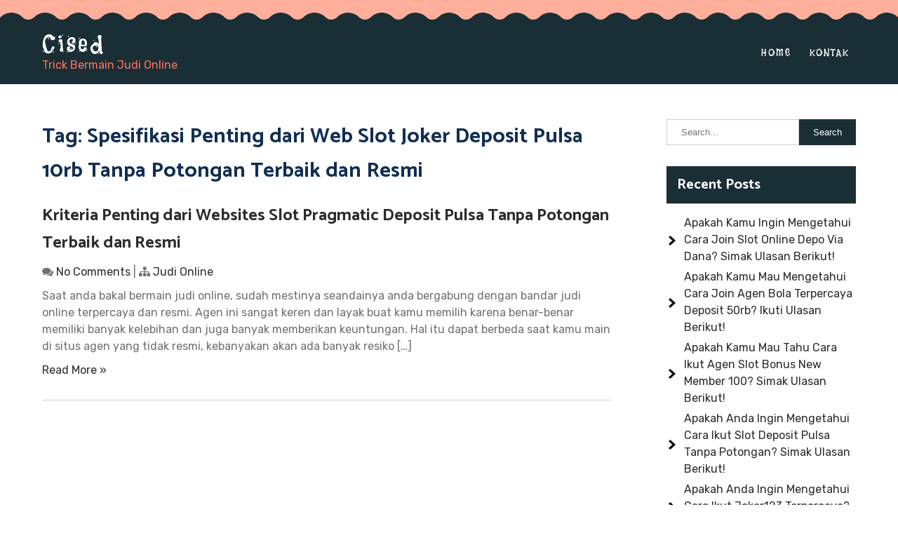

--- FILE ---
content_type: text/css
request_url: https://cised.org/wp-content/themes/playschool-lite/style.css?ver=6.8.3
body_size: 5562
content:
/*
Theme Name: Playschool Lite
Theme URI: https://starthemes.net/wordpress-themes/free-playschool-wordpress-theme/
Author: Starthemes
Author URI: https://starthemes.net/
Description: Playschool is a responsive and retina-ready kindergarten and playschool WordPress theme. This them is perfectly suitable for preschool, primary & elementary schools, kindergarten, child care centers, nurseries, early education schools and relevant to kids educational websites. This theme made with the perfect color combination of kids related website. The layout of this theme is nicely designed by keeping in mind that it can represent the layout and structure suitable for kid’s sites. This theme is fully functional and having customizer panel at the backend makes the theme easy to customize. There are some options that come with this theme like color, slider, widgets, page templates, and many more. This is fully responsive and tested with all the screen resolutions like desktop, mobile, tablet etc. This theme is tested with many popular plugins like Jetpack, nextgen gallery, woocommerce and contact form 7.
Requires at least: 6.7
Tested up to: 6.8
Requires PHP: 7.2
Version: 1.1.2
License: GNU General Public License
License URI: https://www.gnu.org/licenses/gpl-3.0.en.html
Text Domain: playschool-lite
Tags: education, e-commerce, right-sidebar, custom-background, custom-header, custom-menu, featured-images, theme-options, threaded-comments, custom-logo, blog, full-width-template

Playschool Lite is based on Underscores theme(Underscores is distributed under the terms of the GNU GPL v2 or later).
Playschool Lite WordPress Theme has been created by Starthemes(starthemes.net), 2025.
Playschool Lite WordPress Theme is released under the terms of GNU GPL.
*/

body {
    margin: 0;
    padding: 0;
    -ms-word-wrap: break-word;
    word-wrap: break-word;
    font: 16px/24px 'Rubik';
    color: #717171;
	background-color:#ffffff;
	overflow-x: hidden;
}
*{ 
	-webkit-box-sizing: border-box; 
	-moz-box-sizing: border-box; 
	box-sizing: border-box;
 }
*:before, *:after { 
	-webkit-box-sizing: border-box; 
	-moz-box-sizing: border-box; 
	box-sizing: border-box;
}
img {
    margin: 0;
    padding: 0;
    border: none;
    max-width: 100%;
    height: auto;
    display: block;
}
section img {
    max-width: 100%;
}
h1,
h2,
h3,
h4,
h5,
h6 {
    margin: 0;
    padding: 0;
	font-family: 'Catamaran';
	line-height:normal;
	color:#122e53;
	font-weight:700;
}
p {
    margin: 0;
    padding: 0;
}
a {
    color: #2c2c2c;
    transition: all 0.3s ease-in-out;
}
a:hover {
    text-decoration: none;
    color: #666;
}
ul {
    margin: 0 0 0 15px;
    padding: 0;
}
.clear {
    clear: both;
}
.center {
    text-align: center;
    margin-bottom: 40px;
}
pre {
    border: 1px solid #d1d1d1;
    font-size: 1rem;
    line-height: 1.3125;
    margin: 0 0 1.75em;
    max-width: 100%;
    overflow: auto;
    overflow-wrap: break-word;
    padding: 1.75em;
    white-space: pre-wrap;
}
.middle-align {
    margin: 0 auto;
    padding: 0;
}
.wp-caption {
    margin: 0;
    padding: 0;
    font-size: 13px;
    max-width: 100%;
}
.wp-caption-text {
    margin: 0;
    padding: 0;
}
.sticky {
    margin: 0;
    padding: 0;
}
.screen-reader-text,
.bypostauthor,
.gallery-caption {
    margin: 0;
    padding: 0;
}
.alignleft,
img.alignleft {
    display: inline;
    float: left;
    margin-right: 45px;
    margin-top: 4px;
    margin-bottom: 20px;
    padding: 0;
}
.alignright,
img.alignright {
    display: inline;
    float: right;
}
.aligncenter,
img.aligncenter {
    clear: both;
    display: block;
    margin-left: auto;
    margin-right: auto;
    margin-top: 0;
}
.comment-list .comment-content ul {
    margin-left: 15px;
}
.comment-list .comment-content ul li {
    margin: 5px;
}
.main-container ol {
    list-style-position: outside;
}
.main-container ol li {
    margin: 5px 0;
}
.toggleMenu {
    display: none;
}
section {
    padding:0;
    position: relative;
}
.entry-title a,
.postmeta a,
.read-more a,
#sidebar ul li a,
.nav-links a,
.top-section a{
	text-decoration: none;
}
/*===============================================
** Section Title Css
*===============================================*/
.section_head{
	text-align:center;
	margin-bottom:50px;
}
h4.section_sub_title{
	margin-bottom:15px;
	font:700 18px/1.2 'Flavors';
	color:#ff735c;
	display:inline-block;
	text-transform: uppercase;
	letter-spacing: 1.5px;
}
h2.section_title{
	font:700 40px/1.2 'Catamaran';
	color:#1a2e35;
	position:relative;
	margin-bottom: 20px;
	display:block;
	text-transform: uppercase;
	letter-spacing:0.6px;
}

/*===============================================
** container / aligner Css
*===============================================*/
.main-container {
    margin: 50px 0 0;
    padding: 0;
}
.container {
    width: 1160px;
    margin: 0 auto;
    padding: 0;
    position: relative;
}
.align {
	display: -webkit-box;
	display: -ms-flexbox;
	display: -webkit-flex;
	display: flex;
	flex-wrap: wrap;
	align-items: center;
}
.row{
	margin: 0 -15px;
}
a.main-button {
    letter-spacing:1px;
	text-transform:uppercase;
	padding:18px 30px;
	margin-bottom:4px;
	line-height:1;
	display:inline-block;
	text-align:center;
	color:#ffffff;
	background-color:#1a2e35;
	font-weight: 700;
	border-radius: 30px 18px;
	position:relative;
	-webkit-transition:all 0.3s linear 0s;
	transition:all 0.3s linear 0s;
}
a.main-button:hover{
	border-radius: 18px 30px;
}

/******************************
** Wave SVG CSS
******************************/
.wave-head {
    overflow: hidden;
    position: absolute;
    left: 0;
    top: 100%;
    width: 100%;
    line-height: 0;
    direction: ltr;
}
.wave-head svg {
    height: 12px;
    display: block;
    width: calc(100% + 1.3px);
    position: relative;
    left: 50%;
    -webkit-transform: translateX(-50%);
    -ms-transform: translateX(-50%);
    transform: translateX(-50%);
}
.wave-head.upward {
    -webkit-transform: rotateX( -180deg );
    -ms-transform: rotateX(-180deg);
    transform: rotateX( -180deg );
    top: -12px;
}
.wave-head.section-wave {
    -webkit-transform: rotate( 180deg );
    -ms-transform: rotate( 180deg );
    transform: rotate( 180deg );
    top: -28px;
    overflow: visible;
    z-index: 15;
}
.wave-head.section-wave svg {
    height: 30px;
}

/******************************
** Top Bar CSS
******************************/
.top-section{
	position: relative;
	color:#ffffff;
	letter-spacing:0.5px;
	padding: 10px 0 20px;
	background-color: #FFB09C;
	font-size: 14px;
}
.top-section a{
    color: #ffffff;
}
.top-section-left{
	flex: 0 0 auto;
	margin-right: auto;
}
.top-section-left div{
	display: inline-block;
    position: relative;
}
.top-section-left div:not(:last-child){
    border-right: 1px solid;
    padding: 0 10px 0 0;
    margin-right: 10px;
}
.top-section-left i{
    margin-right: 10px;
}

.top-section-right{
	flex: 0 0 auto;
}
.top-section-right .social a{
    font-size: 12px;
    width: 26px;
    text-align: center;
    margin-right: 8px;
    display: inline-block;
}

/******************************
** Header CSS
******************************/
.header{
    background-color: #1a2e35;
    padding: 15px 0;
	position: relative;
}
.custom-logo,
.site-title-desc{
    display: inline-block;
}
.custom-logo{
    margin-right: 10px;
}
h1.site-title{
    font-family: 'Flavors';
    font-size: 36px;
    font-style: normal;
    font-weight: 400;
    line-height: 1;
	letter-spacing: 3px;
}
h1.site-title a{
    color: #ff735c;
	text-decoration: none;
}
p.site-description{
    color: #ff735c;
}
.header-right{
    margin-left: auto;
}

/******************************
** NavBar CSS
******************************/
#navbar{
    background-color: #122e53;
    position: relative;
}
.toggle{
    display: block;
}
.toggle a{
    width:auto; 
    color:#ffffff; 
    background:url(images/mobile_nav_right.png) no-repeat right center #0e2d45; 
    padding:10px 25px; 
    margin-top:5px; 
    font-size:16px; 
    text-align:left;
}
.toggle a:hover{
    color:#ffffff !important;
}
.sitenav{ 
    position:relative; 
    z-index:9999; 
}
.sitenav ul {
    margin:0;
    padding:0;
    font-family:'Flavors';
    font-size:14px;
    font-weight:400;
    text-transform:uppercase;
    letter-spacing:2px;
}
.sitenav ul li{
    display:inline-block;
    position:relative;
    line-height:normal;
}
.sitenav ul li a{
    padding:16px 10px;
    display:block;
    text-align:center;
    position:relative;
    transition:0.5s all;
	text-decoration: none;
}
.sitenav ul li a, 
.sitenav ul li.current_page_item ul li a{
    color:#ffffff;
}

.sitenav ul li.current_page_item a, 
.sitenav ul li a:hover, 
.sitenav ul li.current_page_item ul li a:hover{
    color:#ff735c;
}

.sitenav ul li:hover ul li:hover, .sitenav ul li:hover ul li{
    background-color:inherit !important;
}

button.dropdown-toggle{
    display:none;
}

@media screen and (min-width: 1000px) {
    /* = Navigation 2nd level css
    -------------------------------------------------------------- */
    .sitenav ul li ul {
        color: #fff;
        opacity: 0;
        padding:0;
        position: absolute;
        right: 9999rem;
        top: calc(100% + 2rem);
        transition: opacity 0.15s linear, transform 0.15s linear, right 0s 0.15s;
        transform: translateY(0.6rem);
        width: 20rem;
        z-index: 1;
    }
    .sitenav ul li.menu-item-has-children:hover > ul,
    .sitenav ul li.menu-item-has-children:focus > ul,
    .sitenav ul li.menu-item-has-children.focus > ul {
        left: 0;
        opacity: 1;
        transform: translateY(0);
        transition: opacity 0.15s linear, transform 0.15s linear;
        background-color:#000000;
        top:100%;
    }

    .sitenav ul li ul li{
        display:block; 
        position:relative; 
        float:none; 
        top:1px; 
        line-height:18px; 
        margin-left:0;
        margin-right:0; 
    }
    .sitenav ul li ul li a{
        display:block; 
        padding:10px; 
        position:relative; 
        top:0; 
        text-align:left;
    }

    /* = Navigation 3rd level css
    -------------------------------------------------------------- */
    .sitenav ul li:hover ul li:hover > ul,
    .sitenav ul li:hover ul li:focus > ul{
        display:block; 
        position:absolute; 
        left:200px; 
        top:-1px; 
        -moz-animation: fadeInRight .3s ease-in-out; 
        -webkit-animation: fadeInRight .3s ease-in-out; 
        animation:fadeInRight .3s ease-in-out; 
    }
    .sitenav ul li.menu-item-has-children.focus ul li.menu-item-has-children.focus ul {
        left:inherit !important; 
        top:-1px !important;
        right: -174px !important;
    }
}

/******************************
** Slider CSS
******************************/
#theme_slider {
    margin: 0 auto;
    padding: 0;
    position: relative;
    min-height: 500px;
	text-align: center;
}
#theme_slider:before{
	content: '';
	position: absolute;
	top: 0;
	left: 0;
	width: 100%;
	height: 100%;
	background-color: rgba(26,46,53,0.2);
	z-index: 8;
}
#theme_slider .nivo-caption h4{
	font-family: Flavors;
	font-size: 28px;
	background-color: rgba(255, 255, 255, 0.7);
	font-style: normal;
	font-weight: 400;
	color: #1a2e35;
	display: inline-block;
	padding: 12px 30px;
	border-radius: 12px 30px;
	margin-bottom: 25px;
}
#theme_slider .nivo-caption h2{
    font:700 78px/1 'Catamaran';
	color:#ffffff;
	display:block;
	position:relative;
	margin:0 0 50px;
	text-transform:capitalize;
}
#theme_slider .nivo-caption h2 a{
    color: #ffffff;
}
#theme_slider .nivo-caption a.slide-button{
    display: inline-block;
	text-align: center;
	background-color: #ff735c;
	color: #ffffff;
	position: relative;
	overflow: hidden;
	z-index: 1;
	padding: 18px 30px;
	font-weight: 700;
	line-height: normal;
	transition: all 0.4s ease-in-out;
	text-transform: uppercase;
	border-radius: 12px 30px;
}
#theme_slider .nivo-caption a.slide-button:hover{
	border-radius: 30px 12px;
}

/******************************
** First Section CSS
******************************/
.about-us{
    padding: 60px 0;
    background-color: #f4f4ec;
}
.about-us .wave-head.section-wave svg path{
	fill: #f4f4ec;
}
.about_fig,
.about_content{
    flex: 1;
}
.about_fig{ 
	animation: moving 7s linear infinite alternate;
}
.about_content .section_head {
    text-align: left;
    margin-bottom: 20px;
}
.inner_about_content{
	padding-left:40px;
}
.about_content a.main-button{ 
	margin-top: 20px;
}

@-webkit-keyframes moving {
	0%, 100% {
		transform: translate(0,0);
	}
	50% {
		transform: translate(0,30px);
	}
	80% {
		transform: translate(0,-30px);
	}
}

@keyframes moving {
	0%, 100% {
		transform: translate(0,0);
	}
	50% {
		transform: translate(0,30px);
	}
	80% {
		transform: translate(0,-30px);
	}
}

/******************************
** Second Section CSS
******************************/
.values{
    position: relative;
    padding: 60px 0;
	background-color: #e9f2ec;
}
.values .wave-head.section-wave svg path{
	fill: #e9f2ec;
}
.col-3 {
    -webkit-box-flex: 0;
    -webkit-flex: 0 0 25%;
    -ms-flex: 0 0 25%;
    flex: 0 0 25%;
    max-width: 25%;
	padding-right: 15px;
    padding-left: 15px;
	position: relative;
}
.iconbox{ 
	margin: 15px 0 40px;
	text-align: center;
	position: relative;
	box-shadow: 0 0 16px -2px rgba(1, 96, 231, 0.1);
	padding: 30px 6%;
	background-color: #ffffff;
	border-radius: 50% 30% 30% 30%;
	flex: 1;
}
.iconbox-icon{ 
	width: 100px;
	height: 100px; 
	background-color: #1a2e35; 
	color: #ffffff; 
	font-size: 40px; 
	margin: 20px auto 30px; 
	border-radius: 73% 34% 44% 35% / 43% 42% 41% 39%; 
	transition: all 0.4s ease-in-out;
	padding: 20px;
}
.iconbox-icon i { 
	position: relative;
	top: 50%;
	-webkit-transform: translateY(-50%); 
	-ms-transform: translateY(-50%); 
	transform: translateY(-50%);
}
.iconbox:hover .iconbox-icon{ 
	border-radius: 50%;
}
.iconbox-content h4{ 
	margin-bottom: 10px;
	font-family: Catamaran;
    font-size: 22px;
    color: #1a2e35;
    font-style: normal;
    font-weight: 700;
}
.iconbox-content p{
	margin-bottom: 25px;
}
.iconbox-link{ 
	position: absolute; 
	width: 50px; 
	height: 50px; 
	border-radius: 20px 12px; 
	margin: 0 auto; 
	left: 0; 
	right: 0; 
	overflow: hidden; 
	transition: all 0.4s ease-in-out; 
}
.iconbox-link a{ 
	display: block; 
	width: 100%; 
	height: 100%; 
	background-color: #ff735c; 
	color: #ffffff; 
}
.iconbox-link i{ 
	position: relative; 
	top: 50%; 
	-webkit-transform: translateY(-50%); 
	-ms-transform: translateY(-50%); 
	transform: translateY(-50%); 
	font-size: 26px; 
}
.iconbox:hover .iconbox-link{ 
	border-radius: 12px 20px;
} 

/* --------- Pages ------- */
.content-area {
    width: 1160px;
    margin: 0 auto;
    padding:0;
}
.site-main {
    width: 800px;
    margin: 0;
    padding: 0;
    float: left;
}
#sitefull {
    width: auto !important;
}
#nosidebar {
    width: 80%;
    margin: 0 auto;
    float: none;
    text-align: center;
}
#sidebar {
    width: 270px;
    margin: 0;
    padding: 0;
    float: right;
}
/* -------- Footer ------- */

.copyright-wrapper{ 
	margin:0; 
	text-align:center; 
	padding:15px 0; 
	color:#ffffff; 
	background-color:#f2c58f;
}
.copyright-wrapper a{ 
	color:#ffffff;
	text-decoration: none;
}
/* ------ Contact Form ------ */

.wpcf7 {
    margin: 0;
    padding: 0;
    font: 400 15px 'Rubik';
    color: #2e2e2e;
}
.wpcf7 form {
    margin: 0;
    padding: 0;
}
.wpcf7 form span.last {
    float: none !important;
}
.wpcf7 form input[type="text"],
.wpcf7 form input[type="email"],
.wpcf7 form input[type="tel"],
.wpcf7 form input[type="url"],
.wpcf7 form input[type="date"],
.wpcf7 form select,
.leftdiv input[type="text"],
.leftdiv input [type="url"],
.leftdiv input[type="email"],
.leftdiv input[type="tel"],
.wpcf7 form textarea,
.rightdiv textarea {
    width: 94%;
    background-color: #f8f8f8;
    border: 1px solid #e6e5e5;
    padding: 10px;
    margin-top: 15px;
    font: 400 14px 'Rubik';
    color: #777777;
}
.wpcf7 form textarea,
.rightdiv textarea {
    height: 128px;
}
.wpcf7 form input[type="checkbox"],
.wpcf7 form input[type="radio"],
.wpcf7 form input[type="file"] {
    margin-top: 10px;
    padding: 0;
}
span.wpcf7-list-item {
    margin: 0 15px 0 0 !important;
}
.wpcf7 form input[type="submit"],
#contact input[type="submit"] {
    font: 400 15px 'Rubik';
    margin: 25px 0 0 0;
    padding: 10px 30px;
    border: none;
    -moz-border-radius: 4px;
    -o-border-radius: 4px;
    -webkit-border-radius: 4px;
	border-radius: 4px;
    cursor: pointer;
    background-color: #000000;
	color:#ffffff;
}
.error_msg {
    padding: 10px;
    background: #ffd3ce;
    color: #e00;
    border: 1px #e00 solid;
    margin: 15px 0;
}
.success_msg {
    padding: 10px;
    background: #dcffc5;
    color: #070;
    border: 1px #070 solid;
    margin: 15px 0;
}
.spacer20 {
    height: 20px;
    clear: both;
}
.nav-links {
    display: table;
    clear: both;
    margin: 15px 0;
    width: 100%;
}
.nav-previous {
    float: left;
}
.nav-next {
    float: right;
}
.nav-links a,
.nav-links .page-numbers {
    background: #2e2e2e;
    color: #fff;
    padding: 5px 10px;
    display: inline-block;
}
.nav-links .current,
.nav-links a:hover {
    background: #feb62a;
	color:#ffffff !important;
}
h1.entry-title,
h1.page-title {
    padding-bottom: 20px;
    font-size: 30px;
}
h1.entry-title a,
h1.page-title a{
	color:#000000;
}
article.tag-sticky-2 {
    background: #f6f6f6;
    padding: 10px;
}
article img {
    height: auto;
}
article p {
    margin: 10px 0;
}
.post-date {
    display: inline;
}
.post-comment {
    display: inline;
}
.post-categories {
    display: inline;
}
.post-tags {
    display: inline;
}
.post-thumb, .postmeta{
	margin-top:10px;
}
form.search-form {
    margin-bottom: 15px;
    display: flex;
}
form.search-form label{
    width: 100%;
}
input.search-field,
.post-password-form input[type=password] {
    border: 1px #ccc solid;
    padding: 10px 20px;
	float: left;
    width: 100%;
}
input.search-submit,
.post-password-form input[type=submit] {
    border: none;
    color: #ffffff;
    padding: 4px 10px;
    cursor: pointer;
}
aside.widget {
    margin-bottom: 30px;
}
aside.widget ul {
    list-style: disc;
    margin-left:0;
}
.accordion-box h2.active {
    color: #ff8a00;
}
.webicon {
    font-size: 20px;
}
#sidebar ul li {
    margin: 5px 0;
	list-style:none;
	background:url(images/nav_right.png) no-repeat left center;
	padding:0 0 0 25px;
}
.comment-list,
ol.comment-list {
    list-style: none;
    margin-left: 0;
    margin-top: 20px;
    margin-bottom: 20px;
	padding-left:0;
}
.comment-list li.comment {
    margin-top: 20px;
}
.comment-list .comment-content h1,
.comment-list .comment-content h2,
.comment-list .comment-content h3,
.comment-list .comment-content h4,
.comment-list .comment-content h5,
.comment-list .comment-content h6 {
    margin-top: 15px;
}
h3.widget-title {
    font-size: 20px;
    border-bottom: 1px solid #cccccc;
    padding:10px 15px;
    margin-bottom: 15px;
	background-color:#feb62a;
	color:#ffffff;
}
.blog-post-repeat {
    border-bottom: 1px solid #cccccc;
    margin-bottom: 40px;
}
a.blogthumbs img {
    width: 100%;
}
#wp-calendar td {
    padding: 9px;
}
.textwidget select {
    border: 1px solid #ccc;
    height: 30px;
    width: 100%;
}
/*------- COMMENT STYLES --------*/

.comment-author.vcard {
    display: inline-block;
    margin-right: 15px;
}
.comment-author img {
    display: block;
}
.comment-meta {
    margin: 5px 0;
}
.comment-list ol.children li.comment {
    background-image: none;
    padding-left: 5px;
}
.hrule {
    border-top: 1px #dbdbdb solid;
    margin-top: 15px;
    padding-bottom: 15px;
}
ol.commentlist {
    list-style: none;
}
#commentform p {
    margin: 5px 0;
}
#commentform label {
    display: block;
}
#commentform input#email,
#commentform input#url,
#commentform input#author,
#commentform textarea,
#commentform input#eazycfc_captcha {
    max-width: 96%;
    border: 1px #ccc solid;
    padding: 5px 2%;
}
#commentform input#submit {
    font: 400 15px 'Rubik';
    border: none;
    padding: 5px 10px;
    color: #fff;
    display: inline-block;
}
#commentform input#submit:hover {
    cursor: pointer;
}
.form-allowed-tags {
    display: none;
}
ul.errormsg {
    background: #ffe4e4;
}
ul.errormsg li {
    padding: 5px;
}
.entry-content table,
.comment-body table {
    border-collapse: collapse;
    margin: 10px 0;
}
.entry-content table td,
.entry-content table th,
.comment-body table td,
.comment-body table th {
    padding: 10px 5px;
    text-align: left;
}
.entry-content table th,
.comment-body table th {
    color: #676767;
    font: normal 18px 'Rubik';
    border-bottom: 1px #888 solid;
}
.entry-content table td,
.comment-body table td {
    border-bottom: 1px #ccc solid;
}
.fvch-codeblock:hover .comment-form-url {
    display: block !important;
}
select{
	padding:10px;
	width:100%;
}
footer.entry-meta {
    clear: left;
}
p.form-submit input[type="submit"]{
	color:#ffffff !important;
}
input[type="submit"].search-submit{
	background-color:#000000;
	color:#ffffff;
	padding:11px 20px;
}

/* Accessibility */
/* Text meant only for screen readers. */
.screen-reader-text {
  border: 0;
  clip: rect(1px, 1px, 1px, 1px);
  clip-path: inset(50%);
  height: 1px;
  margin: -1px;
  overflow: hidden;
  padding: 0;
  position: absolute !important;
  width: 1px;
  word-wrap: normal !important;
  /* Many screen reader and browser combinations announce broken words as they would appear visually. */
}

.screen-reader-text:focus {
  background-color: #f1f1f1;
  border-radius: 3px;
  box-shadow: 0 0 2px 2px rgba(0, 0, 0, 0.6);
  clip: auto !important;
  clip-path: none;
  color: #21759b;
  display: block;
  font-size: 14px;
  font-size: 0.875rem;
  font-weight: bold;
  height: auto;
  left: 5px;
  line-height: normal;
  padding: 15px 23px 14px;
  text-decoration: none;
  top: 5px;
  width: auto;
  z-index: 100000;
  /* Above WP toolbar. */
}

/* Do not show the outline on the skip link target. */
#sitemain[tabindex="-1"]:focus {
  outline: 0;
}
